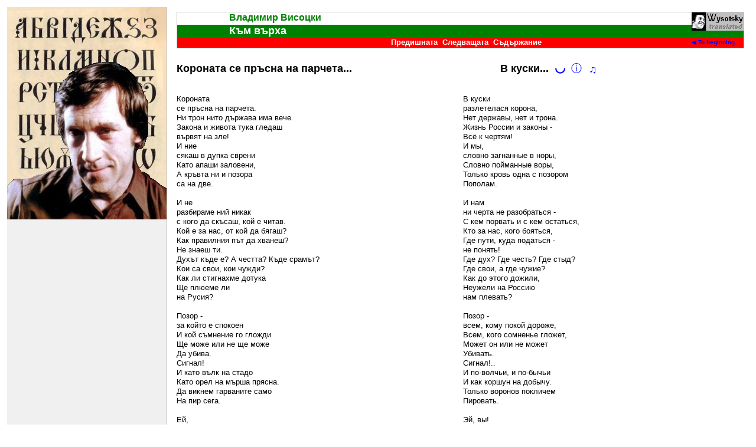

--- FILE ---
content_type: text/html
request_url: https://wysotsky.com/1026.bg/1334.htm
body_size: 1066
content:
<HTML LANG="bg">
<head>
<META HTTP-EQUIV="Content-Type" CONTENT="text/html;charset=windows-1251">
<TITLE>Короната се пръсна на парчета...</TITLE>
<link rel="stylesheet" type="text/css" href="../index.css">
<script language="javascript" src="../index.js"></script>
</head>
<BODY onLoad="zFrameLoad(1)">
<table border=0 CELLPADDING=0 CELLSPACING=0><tr><td>
<pre><font face="Arial">
<center><font SIZE="+1"><B><span id="spanTitle"></span></B></font></center>

Короната
се пръсна на парчета.
Ни трон нито държава има вече.
Закона и живота тука гледаш
вървят на зле!
И ние
сякаш в дупка сврени
Като апаши заловени,
А кръвта ни и позора
са на две.

И не
разбираме ний никак
с кого да скъсаш, кой е читав.
Кой е за нас, от кой да бягаш?
Как правилния път да хванеш?
Не знаеш ти.
Духът къде е? А честта? Къде срамът?
Кои са свои, кои чужди?
Как ли стигнахме дотука
Ще плюеме ли 
на Русия?

Позор -
за който е спокоен
И кой съмнение го гложди
Ще може или не ще може
Да убива.
Сигнал!
И като вълк на стадо
Като орел на мърша прясна.
Да викнем гарваните само
На пир сега.

Ей,
де е ваш’та стара твърдост?
Къде е ваш’та стара гордост?
Да почиваш днес е подлост!
Пищова в твърдата ръка стои.
Край. На всичко Край.
Всичко е разбито вече
За нас остана малко нещо -
В чело да стреляш
или във врага

</font></pre>
</td></tr><tr><td class="author"><font SIZE=2>© <a href="javascript:" class="mail" onClick="mailTo('empet','gbg.bg')" id="author">Емил Петров</a>. Превод, 2012<SPAN class=hidden>Emil Petrov</SPAN>
</FONT></td></tr></table>
</BODY>
</HTML>


--- FILE ---
content_type: text/html
request_url: https://wysotsky.com/1026.bg/1334.htm
body_size: 1005
content:
<HTML LANG="bg">
<head>
<META HTTP-EQUIV="Content-Type" CONTENT="text/html;charset=windows-1251">
<TITLE>Короната се пръсна на парчета...</TITLE>
<link rel="stylesheet" type="text/css" href="../index.css">
<script language="javascript" src="../index.js"></script>
</head>
<BODY onLoad="zFrameLoad(1)">
<table border=0 CELLPADDING=0 CELLSPACING=0><tr><td>
<pre><font face="Arial">
<center><font SIZE="+1"><B><span id="spanTitle"></span></B></font></center>

Короната
се пръсна на парчета.
Ни трон нито държава има вече.
Закона и живота тука гледаш
вървят на зле!
И ние
сякаш в дупка сврени
Като апаши заловени,
А кръвта ни и позора
са на две.

И не
разбираме ний никак
с кого да скъсаш, кой е читав.
Кой е за нас, от кой да бягаш?
Как правилния път да хванеш?
Не знаеш ти.
Духът къде е? А честта? Къде срамът?
Кои са свои, кои чужди?
Как ли стигнахме дотука
Ще плюеме ли 
на Русия?

Позор -
за който е спокоен
И кой съмнение го гложди
Ще може или не ще може
Да убива.
Сигнал!
И като вълк на стадо
Като орел на мърша прясна.
Да викнем гарваните само
На пир сега.

Ей,
де е ваш’та стара твърдост?
Къде е ваш’та стара гордост?
Да почиваш днес е подлост!
Пищова в твърдата ръка стои.
Край. На всичко Край.
Всичко е разбито вече
За нас остана малко нещо -
В чело да стреляш
или във врага

</font></pre>
</td></tr><tr><td class="author"><font SIZE=2>© <a href="javascript:" class="mail" onClick="mailTo('empet','gbg.bg')" id="author">Емил Петров</a>. Превод, 2012<SPAN class=hidden>Emil Petrov</SPAN>
</FONT></td></tr></table>
</BODY>
</HTML>


--- FILE ---
content_type: text/html
request_url: https://wysotsky.com/1049.ru/208.htm
body_size: 1257
content:
<HTML LANG="ru">
<HEAD>
<META HTTP-EQUIV="Content-Type" CONTENT="text/html; charset=windows-1251">
<TITLE>В куски...</TITLE>
<LINK REL="stylesheet" TYPE="text/css" HREF="../index.css">
<SCRIPT LANGUAGE="javascript" SRC="../index.js"></SCRIPT>
</HEAD>
<BODY onLoad="zFrameLoad(2)" NOTES=1>
<TABLE BORDER=0 CELLPADDING=0 CELLSPACING=0><TR><TD>
<PRE><FONT FACE="Arial">
<CENTER><FONT SIZE="+1"><B><SPAN ID="spanTitle"></SPAN></B></FONT></CENTER>

В куски
разлетелася корона,
Нет державы, нет и трона.
Жизнь России и законы -
Всё к чертям!
И мы,
словно загнанные в норы,
Словно пойманные воры,
Только кровь одна с позором
Пополам.

И нам
ни черта не разобраться -
С кем порвать и с кем остаться,
Кто за нас, кого бояться,
Где пути, куда податься -
не понять!
Где дух? Где честь? Где стыд?
Где свои, а где чужие?
Как до этого дожили,
Неужели на Россию
нам плевать?

Позор -
всем, кому покой дороже,
Всем, кого сомненье гложет,
Может он или не может
Убивать.
Сигнал!..
И по-волчьи, и по-бычьи
И как коршун на добычу.
Только воронов покличем
Пировать.

Эй, вы!
Где былая ваша твёрдость,
Где былая ваша гордость?
Отдыхать сегодня - подлость!
Пистолет сжимает твердая рука.
Конец, всему конец.
Всё разбилось, поломалось,
Нам осталось только малость -
Только выстрелить в висок
иль во врага.

</FONT></PRE>
</TD></TR><TR><TD CLASS="author"><FONT SIZE=2>© <I>Владимир Высоцкий</I>. Текст, <I date>1965</I>
<BR>© <A NAME="author" CLASS="mail" TITLE="&#x266C;" HREF="javascript:" onClick="mailTo()">Евгений Клячкин</A>. Музыка, 1962
<BR>— <A NAME="artist" CLASS="mail" TITLE="&#x266B;" HREF="javascript:" onClick="mailTo()" LEN="077" FILE="vv/v-kuski-razletelasya-korona.ra">Владимир Высоцкий</A>. Исполнение, 1965
</FONT></TD></TR></TABLE>
<SPAN CLASS=genre>121</SPAN>
<SPAN CLASS=metre>6,324,324,324,12,6,324,324,324,12,1,6,324,324,324,324,12,106,324,324,324,12,1,6,324,340,325,12,6,324,324,324,12,1,6,324,324,324,3140,98,324,324,196,24</SPAN>
<SPAN CLASS=rhyme>1,2,2,2,5,6,7,7,7,5,0,12,13,13,13,13,17,18,19,19,19,17,0,24,25,25,25,28,29,30,30,30,28,0,35,36,36,36,39,40,41,41,43,39</SPAN>
</BODY>
</HTML>


--- FILE ---
content_type: text/html
request_url: https://wysotsky.com/0100/208.htm?lang=1026&cur=1334
body_size: 2421
content:
<HTML><HEAD>
<META HTTP-EQUIV='Content-Type' CONTENT='text/html; charset=windows-1251'>
<TITLE>Other translations</TITLE>
<SCRIPT LANGUAGE='javascript' SRC='../index.js'></SCRIPT>
<SCRIPT LANGUAGE='javascript' SRC='../0000.js'></SCRIPT>
<LINK REL='stylesheet' TYPE='text/css' HREF='../index.css'>
<LINK REL='stylesheet' TYPE='text/css' HREF='../Fonts.css'>
</HEAD>
<body LEFTMARGIN=0 RIGHTMARGIN=0 TOPMARGIN=0 BOTTOMMARGIN=0 SCROLL='no' onLoad='zLangLoad()' BGCOLOR='#F0F0F0'>
<TABLE BORDER=0 CELLPADDING=0 CELLSPACING=0 WIDTH='100%' style='font-family:Arial;'>
<TR><TD CLASS='lang-title' COLSPAN=2><FONT SIZE=2>&#9660; <SPAN CLASS='mui' t='Другие переводы'>Other translations</SPAN></FONT></TD></TR>
<TR><TD><FONT SIZE=2><UL CLASS='lang-panel'>

<LI><SPAN CLASS='lang-control' onClick='zLangTree(this)'>&#9660;</SPAN> <A CLASS='link' HREF='../1026.htm' TARGET='_top' TITLE='Bulgarian - Болгарский'><IMG CLASS='flag' ALIGN='absmiddle' SRC='../Images/Flags/1026.gif'> <span class=ext>bg</span> <B><span class='c1026'>&#1041;&#1098;&#1083;&#1075;&#1072;&#1088;&#1089;&#1082;&#1080;</SPAN></B></A><UL CLASS='lang-panel'>
<LI ID='1026_1714'>• <SPAN TITLE='&#1053;&#1072; &#1087;&#1072;&#1088;&#1095;&#1077;&#1090;&#1072;... (&#1056;&#1091;&#1084;&#1077;&#1085; &#1050;&#1072;&#1088;&#1072;&#1082;&#1086;&#1083;&#1077;&#1074;)'><A CLASS='link' HREF='../1026.htm?1714' TARGET='_top'><span class='c1026'>&#1053;&#1072; &#1087;&#1072;&#1088;&#1095;&#1077;&#1090;&#1072;...</span> (<I>&#1056;&#1091;&#1084;&#1077;&#1085; &#1050;&#1072;&#1088;&#1072;&#1082;&#1086;&#1083;&#1077;&#1074;</I>)</A></SPAN>
<LI ID='1026_0114'>• <SPAN TITLE='&#1053;&#1072; &#1087;&#1072;&#1088;&#1095;&#1077;&#1090;&#1072;... (&#1042;&#1072;&#1089;&#1080;&#1083; &#1057;&#1090;&#1072;&#1085;&#1077;&#1074;)'><A CLASS='link' HREF='../1026.htm?114' TARGET='_top'><span class='c1026'>&#1053;&#1072; &#1087;&#1072;&#1088;&#1095;&#1077;&#1090;&#1072;...</span> (<I>&#1042;&#1072;&#1089;&#1080;&#1083; &#1057;&#1090;&#1072;&#1085;&#1077;&#1074;</I>)</A></SPAN>
<LI ID='1026_1334'>• <SPAN TITLE='&#1050;&#1086;&#1088;&#1086;&#1085;&#1072;&#1090;&#1072; &#1089;&#1077; &#1087;&#1088;&#1098;&#1089;&#1085;&#1072; &#1085;&#1072; &#1087;&#1072;&#1088;&#1095;&#1077;&#1090;&#1072;... (&#1045;&#1084;&#1080;&#1083; &#1055;&#1077;&#1090;&#1088;&#1086;&#1074;)'><A CLASS='link' HREF='../1026.htm?1334' TARGET='_top'><span class='c1026'>&#1050;&#1086;&#1088;&#1086;&#1085;&#1072;&#1090;&#1072; &#1089;&#1077; &#1087;&#1088;&#1098;&#1089;&#1085;&#1072; &#1085;&#1072; &#1087;&#1072;&#1088;&#1095;&#1077;&#1090;&#1072;...</span> (<I>&#1045;&#1084;&#1080;&#1083; &#1055;&#1077;&#1090;&#1088;&#1086;&#1074;</I>)</A></SPAN></UL>
<LI><SPAN CLASS='lang-control' onClick='zLangTree(this)'>&#9660;</SPAN> <A CLASS='link' HREF='../1031.htm' TARGET='_top' TITLE='German - Немецкий'><IMG CLASS='flag' ALIGN='absmiddle' SRC='../Images/Flags/1031.gif'> <span class=ext>de</span> <B><span class='c1031'>Deutsch</SPAN></B></A><UL CLASS='lang-panel'>
<LI ID='1031_0274'>• <SPAN TITLE='In St&#252;cke ist die Krone zerschmettert (Elisabeth Jelinek)'><A CLASS='link' HREF='../1031.htm?274' TARGET='_top'><span class='c1031'>In St&#252;cke ist die Krone zerschmettert</span> (<I>Elisabeth Jelinek</I>)</A></SPAN></UL>
<LI><SPAN CLASS='lang-control' onClick='zLangTree(this)'>&#9660;</SPAN> <A CLASS='link' HREF='../1033.htm' TARGET='_top' TITLE='English - Английский'><IMG CLASS='flag' ALIGN='absmiddle' SRC='../Images/Flags/1033.gif'> <span class=ext>en</span> <B><span class='c1033'>English</SPAN></B></A><UL CLASS='lang-panel'>
<LI ID='1033_2236'>• <SPAN TITLE='To Bits... (Kirill Tolmachev)'><A CLASS='link' HREF='../1033.htm?2236' TARGET='_top'><span class='c1033'>To Bits...</span> (<I>Kirill Tolmachev</I>)</A></SPAN>
<LI ID='1033_1807'>• <SPAN TITLE='The Crown Is Smashed to Smithereens (John Farndon + Olga Nakston)'><A CLASS='link' HREF='../1033.htm?1807' TARGET='_top'><span class='c1033'>The Crown Is Smashed to Smithereens</span> (<I>John Farndon + Olga Nakston</I>)</A></SPAN>
<LI ID='1033_0226'>• <SPAN TITLE='The crown... (Akbar Muhammad)'><A CLASS='link' HREF='../1033.htm?226' TARGET='_top'><span class='c1033'>The crown...</span> (<I>Akbar Muhammad</I>)</A></SPAN>
<LI ID='1033_1222'>• <SPAN TITLE='To pieces... (Lyudmila Purgina)'><A CLASS='link' HREF='../1033.htm?1222' TARGET='_top'><span class='c1033'>To pieces...</span> (<I>Lyudmila Purgina</I>)</A></SPAN>
<LI ID='1033_1022'>• <SPAN TITLE='Debris remaining from the crown... (Andrey Kneller)'><A CLASS='link' HREF='../1033.htm?1022' TARGET='_top'><span class='c1033'>Debris remaining from the crown...</span> (<I>Andrey Kneller</I>)</A></SPAN></UL>
<LI><SPAN CLASS='lang-control' onClick='zLangTree(this)'>&#9660;</SPAN> <A CLASS='link' HREF='../3082.htm' TARGET='_top' TITLE='Spanish - Испанский'><IMG CLASS='flag' ALIGN='absmiddle' SRC='../Images/Flags/3082.gif'> <span class=ext>es</span> <B><span class='c3082'>Espa&#241;ol</SPAN></B></A><UL CLASS='lang-panel'>
<LI ID='3082_163'>• <SPAN TITLE='En pedazos (Oleg Shatrov)'><A CLASS='link' HREF='../3082.htm?163' TARGET='_top'><span class='c3082'>En pedazos</span> (<I>Oleg Shatrov</I>)</A></SPAN></UL>
<LI><SPAN CLASS='lang-control' onClick='zLangTree(this)'>&#9660;</SPAN> <A CLASS='link' HREF='../9033.htm' TARGET='_top' TITLE='Hunsruckisch - Хунсрюкский'><IMG CLASS='flag' ALIGN='absmiddle' SRC='../Images/Flags/9033.gif'> <span class=ext>hrx</span> <B><span class='c9033'>Hunsr&#252;ckisch</SPAN></B></A><UL CLASS='lang-panel'>
<LI ID='9033_053'>• <SPAN TITLE='Ti Kroon... (Solange Hamester Johann)'><A CLASS='link' HREF='../9033.htm?53' TARGET='_top'><span class='c9033'>Ti Kroon...</span> (<I>Solange Hamester Johann</I>)</A></SPAN></UL>
<LI><SPAN CLASS='lang-control' onClick='zLangTree(this)'>&#9660;</SPAN> <A CLASS='link' HREF='../1136.htm' TARGET='_top' TITLE='Igbo - Игбо'><IMG CLASS='flag' ALIGN='absmiddle' SRC='../Images/Flags/1136.gif'> <span class=ext>ig</span> <B><span class='c1136'>igbo</SPAN></B></A><UL CLASS='lang-panel'>
<LI ID='1136_002'>• <SPAN TITLE='Okpu Eze... (Echezonachukwu Nduka)'><A CLASS='link' HREF='../1136.htm?2' TARGET='_top'><span class='c1136'>Okpu Eze...</span> (<I>Echezonachukwu Nduka</I>)</A></SPAN></UL>
<LI><SPAN CLASS='lang-control' onClick='zLangTree(this)'>&#9660;</SPAN> <A CLASS='link' HREF='../1045.htm' TARGET='_top' TITLE='Polish - Польский'><IMG CLASS='flag' ALIGN='absmiddle' SRC='../Images/Flags/1045.gif'> <span class=ext>pl</span> <B><span class='c1045'>Polski</SPAN></B></A><UL CLASS='lang-panel'>
<LI ID='1045_1611'>• <SPAN TITLE='Wszystko w diab&#322;y si&#281; rozpad&#322;o... (Lila Helena Metryka)'><A CLASS='link' HREF='../1045.htm?1611' TARGET='_top'><span class='c1045'>Wszystko w diab&#322;y si&#281; rozpad&#322;o...</span> (<I>Lila Helena Metryka</I>)</A></SPAN>
<LI ID='1045_1688'>• <SPAN TITLE='Pie&#347;&#324; bia&#322;ego oficera (Wojciech Paszkowicz)'><A CLASS='link' HREF='../1045.htm?1688' TARGET='_top'><span class='c1045'>Pie&#347;&#324; bia&#322;ego oficera</span> (<I>Wojciech Paszkowicz</I>)</A></SPAN></UL>
<LI><SPAN CLASS='lang-control' onClick='zLangTree(this)'>&#9660;</SPAN> <A CLASS='link' HREF='../3098.htm' TARGET='_top' TITLE='Serbian - Сербский'><IMG CLASS='flag' ALIGN='absmiddle' SRC='../Images/Flags/3098.gif'> <span class=ext>sr</span> <B><span class='c3098'>&#1057;&#1088;&#1087;&#1089;&#1082;&#1080;</SPAN></B></A><UL CLASS='lang-panel'>
<LI ID='3098_203'>• <SPAN TITLE='&#1059; &#1082;&#1086;&#1084;&#1072;&#1076;&#1077; &#1079;&#1076;&#1088;&#1086;&#1073;&#1080;&#1083;&#1072; &#1089;&#1077; &#1082;&#1088;&#1091;&#1085;&#1072; (&#1058;&#1086;&#1084;&#1080;&#1089;&#1083;&#1072;&#1074; &#1064;&#1080;&#1087;&#1086;&#1074;&#1072;&#1094;)'><A CLASS='link' HREF='../3098.htm?203' TARGET='_top'><span class='c3098'>&#1059; &#1082;&#1086;&#1084;&#1072;&#1076;&#1077; &#1079;&#1076;&#1088;&#1086;&#1073;&#1080;&#1083;&#1072; &#1089;&#1077; &#1082;&#1088;&#1091;&#1085;&#1072;</span> (<I>&#1058;&#1086;&#1084;&#1080;&#1089;&#1083;&#1072;&#1074; &#1064;&#1080;&#1087;&#1086;&#1074;&#1072;&#1094;</I>)</A></SPAN></UL>
</FONT></TD></TR>
<TR><TD COLSPAN=2><FONT SIZE=2>&nbsp;</FONT></TD></TR>
</TABLE></BODY></HTML>